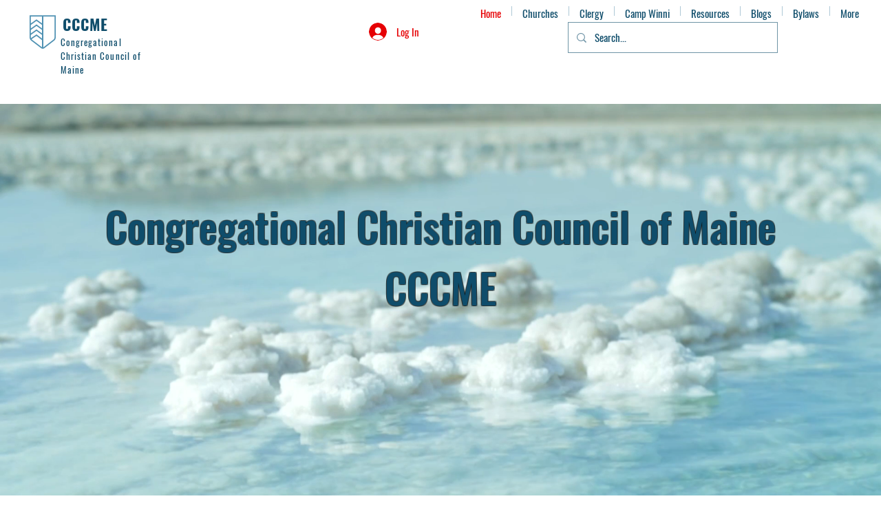

--- FILE ---
content_type: text/css; charset=utf-8
request_url: https://www.cccme2.org/_serverless/pro-gallery-css-v4-server/layoutCss?ver=2&id=comp-jrug77eu&items=2755_6256_4175%7C3536_243_323%7C3711_624_435%7C3379_626_440%7C3470_391_291%7C3583_451_288&container=2257_1280_458.296875_720&options=layoutParams_cropRatio:1%7ClayoutParams_structure_galleryRatio_value:0%7ClayoutParams_repeatingGroupTypes:%7ClayoutParams_gallerySpacing:0%7CgroupTypes:1,2h,2v,3t,3b,3l,3r%7CnumberOfImagesPerRow:3%7CcollageAmount:0.8%7CtextsVerticalPadding:0%7CtextsHorizontalPadding:0%7CcalculateTextBoxHeightMode:MANUAL%7CtargetItemSize:505%7CcubeRatio:1%7CexternalInfoHeight:0%7CexternalInfoWidth:0%7CisRTL:false%7CisVertical:false%7CminItemSize:120%7CgroupSize:3%7CchooseBestGroup:true%7CcubeImages:false%7CcubeType:fill%7CsmartCrop:false%7CcollageDensity:0.8%7CimageMargin:15%7ChasThumbnails:false%7CgalleryThumbnailsAlignment:bottom%7CgridStyle:0%7CtitlePlacement:SHOW_ON_HOVER%7CarrowsSize:22%7CslideshowInfoSize:200%7CimageInfoType:NO_BACKGROUND%7CtextBoxHeight:0%7CscrollDirection:0%7CgalleryLayout:0%7CgallerySizeType:smart%7CgallerySize:1%7CcropOnlyFill:false%7CnumberOfImagesPerCol:1%7CgroupsPerStrip:0%7Cscatter:0%7CenableInfiniteScroll:true%7CthumbnailSpacings:0%7CarrowsPosition:0%7CthumbnailSize:120%7CcalculateTextBoxWidthMode:PERCENT%7CtextBoxWidthPercent:50%7CuseMaxDimensions:false%7CrotatingGroupTypes:%7CfixedColumns:0%7CrotatingCropRatios:%7CgallerySizePx:0%7CplaceGroupsLtr:false
body_size: -29
content:
#pro-gallery-comp-jrug77eu [data-hook="item-container"][data-idx="0"].gallery-item-container{opacity: 1 !important;display: block !important;transition: opacity .2s ease !important;top: 0px !important;left: 0px !important;right: auto !important;height: 147px !important;width: 220px !important;} #pro-gallery-comp-jrug77eu [data-hook="item-container"][data-idx="0"] .gallery-item-common-info-outer{height: 100% !important;} #pro-gallery-comp-jrug77eu [data-hook="item-container"][data-idx="0"] .gallery-item-common-info{height: 100% !important;width: 100% !important;} #pro-gallery-comp-jrug77eu [data-hook="item-container"][data-idx="0"] .gallery-item-wrapper{width: 220px !important;height: 147px !important;margin: 0 !important;} #pro-gallery-comp-jrug77eu [data-hook="item-container"][data-idx="0"] .gallery-item-content{width: 220px !important;height: 147px !important;margin: 0px 0px !important;opacity: 1 !important;} #pro-gallery-comp-jrug77eu [data-hook="item-container"][data-idx="0"] .gallery-item-hover{width: 220px !important;height: 147px !important;opacity: 1 !important;} #pro-gallery-comp-jrug77eu [data-hook="item-container"][data-idx="0"] .item-hover-flex-container{width: 220px !important;height: 147px !important;margin: 0px 0px !important;opacity: 1 !important;} #pro-gallery-comp-jrug77eu [data-hook="item-container"][data-idx="0"] .gallery-item-wrapper img{width: 100% !important;height: 100% !important;opacity: 1 !important;} #pro-gallery-comp-jrug77eu [data-hook="item-container"][data-idx="1"].gallery-item-container{opacity: 1 !important;display: block !important;transition: opacity .2s ease !important;top: 0px !important;left: 235px !important;right: auto !important;height: 147px !important;width: 111px !important;} #pro-gallery-comp-jrug77eu [data-hook="item-container"][data-idx="1"] .gallery-item-common-info-outer{height: 100% !important;} #pro-gallery-comp-jrug77eu [data-hook="item-container"][data-idx="1"] .gallery-item-common-info{height: 100% !important;width: 100% !important;} #pro-gallery-comp-jrug77eu [data-hook="item-container"][data-idx="1"] .gallery-item-wrapper{width: 111px !important;height: 147px !important;margin: 0 !important;} #pro-gallery-comp-jrug77eu [data-hook="item-container"][data-idx="1"] .gallery-item-content{width: 111px !important;height: 147px !important;margin: 0px 0px !important;opacity: 1 !important;} #pro-gallery-comp-jrug77eu [data-hook="item-container"][data-idx="1"] .gallery-item-hover{width: 111px !important;height: 147px !important;opacity: 1 !important;} #pro-gallery-comp-jrug77eu [data-hook="item-container"][data-idx="1"] .item-hover-flex-container{width: 111px !important;height: 147px !important;margin: 0px 0px !important;opacity: 1 !important;} #pro-gallery-comp-jrug77eu [data-hook="item-container"][data-idx="1"] .gallery-item-wrapper img{width: 100% !important;height: 100% !important;opacity: 1 !important;} #pro-gallery-comp-jrug77eu [data-hook="item-container"][data-idx="2"].gallery-item-container{opacity: 1 !important;display: block !important;transition: opacity .2s ease !important;top: 162px !important;left: 0px !important;right: auto !important;height: 241px !important;width: 346px !important;} #pro-gallery-comp-jrug77eu [data-hook="item-container"][data-idx="2"] .gallery-item-common-info-outer{height: 100% !important;} #pro-gallery-comp-jrug77eu [data-hook="item-container"][data-idx="2"] .gallery-item-common-info{height: 100% !important;width: 100% !important;} #pro-gallery-comp-jrug77eu [data-hook="item-container"][data-idx="2"] .gallery-item-wrapper{width: 346px !important;height: 241px !important;margin: 0 !important;} #pro-gallery-comp-jrug77eu [data-hook="item-container"][data-idx="2"] .gallery-item-content{width: 346px !important;height: 241px !important;margin: 0px 0px !important;opacity: 1 !important;} #pro-gallery-comp-jrug77eu [data-hook="item-container"][data-idx="2"] .gallery-item-hover{width: 346px !important;height: 241px !important;opacity: 1 !important;} #pro-gallery-comp-jrug77eu [data-hook="item-container"][data-idx="2"] .item-hover-flex-container{width: 346px !important;height: 241px !important;margin: 0px 0px !important;opacity: 1 !important;} #pro-gallery-comp-jrug77eu [data-hook="item-container"][data-idx="2"] .gallery-item-wrapper img{width: 100% !important;height: 100% !important;opacity: 1 !important;} #pro-gallery-comp-jrug77eu [data-hook="item-container"][data-idx="3"]{display: none !important;} #pro-gallery-comp-jrug77eu [data-hook="item-container"][data-idx="4"]{display: none !important;} #pro-gallery-comp-jrug77eu [data-hook="item-container"][data-idx="5"]{display: none !important;} #pro-gallery-comp-jrug77eu .pro-gallery-prerender{height:403.377251094842px !important;}#pro-gallery-comp-jrug77eu {height:403.377251094842px !important; width:1280px !important;}#pro-gallery-comp-jrug77eu .pro-gallery-margin-container {height:403.377251094842px !important;}#pro-gallery-comp-jrug77eu .pro-gallery {height:403.377251094842px !important; width:1280px !important;}#pro-gallery-comp-jrug77eu .pro-gallery-parent-container {height:403.377251094842px !important; width:1295px !important;}